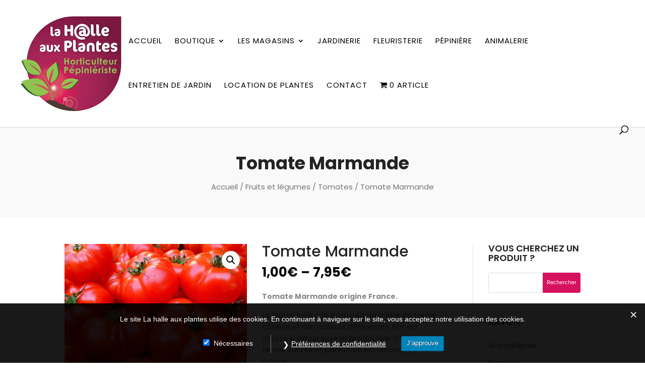

--- FILE ---
content_type: text/css
request_url: https://www.lahalleauxplantes.com/wp-content/et-cache/global/et-divi-customizer-global.min.css?ver=1766071729
body_size: 137
content:
blockquote{font-style:italic;position:relative;border-left:2px solid #a31a5b}.lien_rgpd{text-decoration:underline}.widget_search input#s,.widget_search input#searchsubmit{padding:.7em;height:40px!important;margin:0;font-size:10px;line-height:normal!important;border:1px solid #ddd;color:#666}.woo_csn_notices{text-align:left!important;font-size:16px!important;color:#CC0033}.et_main_thumbnail_container{display:none!important}.more-link{background-color:pink}